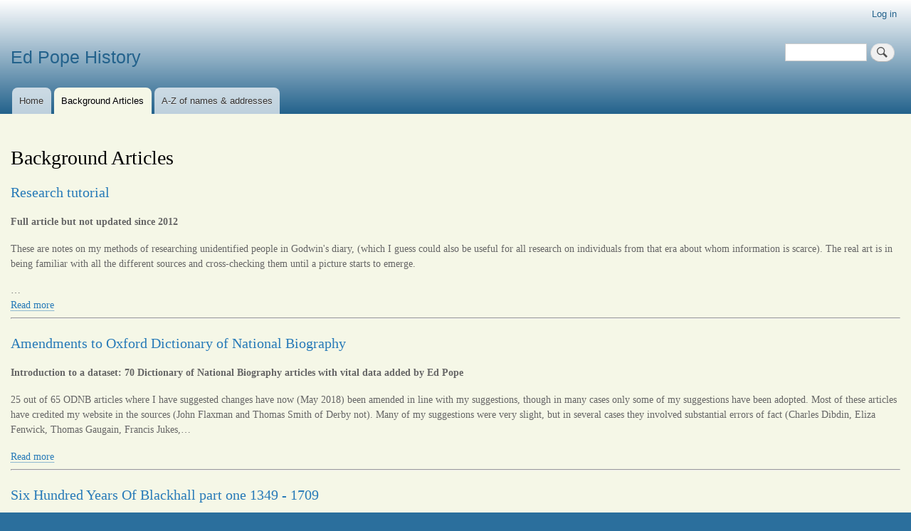

--- FILE ---
content_type: text/html; charset=UTF-8
request_url: https://edpopehistory.co.uk/index.php/background-articles
body_size: 8963
content:
<!DOCTYPE html>
<html lang="en" dir="ltr" prefix="content: http://purl.org/rss/1.0/modules/content/  dc: http://purl.org/dc/terms/  foaf: http://xmlns.com/foaf/0.1/  og: http://ogp.me/ns#  rdfs: http://www.w3.org/2000/01/rdf-schema#  schema: http://schema.org/  sioc: http://rdfs.org/sioc/ns#  sioct: http://rdfs.org/sioc/types#  skos: http://www.w3.org/2004/02/skos/core#  xsd: http://www.w3.org/2001/XMLSchema# ">
  <head>
    <meta charset="utf-8" />
<meta name="Generator" content="Drupal 10 (https://www.drupal.org)" />
<meta name="MobileOptimized" content="width" />
<meta name="HandheldFriendly" content="true" />
<meta name="viewport" content="width=device-width, initial-scale=1.0" />
<link rel="icon" href="/core/misc/favicon.ico" type="image/vnd.microsoft.icon" />

    <title>Background Articles | Ed Pope History</title>
    <link rel="stylesheet" media="all" href="/core/assets/vendor/normalize-css/normalize.css?t95gqf" />
<link rel="stylesheet" media="all" href="/core/modules/system/css/components/align.module.css?t95gqf" />
<link rel="stylesheet" media="all" href="/core/modules/system/css/components/fieldgroup.module.css?t95gqf" />
<link rel="stylesheet" media="all" href="/core/modules/system/css/components/container-inline.module.css?t95gqf" />
<link rel="stylesheet" media="all" href="/core/modules/system/css/components/clearfix.module.css?t95gqf" />
<link rel="stylesheet" media="all" href="/core/modules/system/css/components/details.module.css?t95gqf" />
<link rel="stylesheet" media="all" href="/core/modules/system/css/components/hidden.module.css?t95gqf" />
<link rel="stylesheet" media="all" href="/core/modules/system/css/components/item-list.module.css?t95gqf" />
<link rel="stylesheet" media="all" href="/core/modules/system/css/components/js.module.css?t95gqf" />
<link rel="stylesheet" media="all" href="/core/modules/system/css/components/nowrap.module.css?t95gqf" />
<link rel="stylesheet" media="all" href="/core/modules/system/css/components/position-container.module.css?t95gqf" />
<link rel="stylesheet" media="all" href="/core/modules/system/css/components/reset-appearance.module.css?t95gqf" />
<link rel="stylesheet" media="all" href="/core/modules/system/css/components/resize.module.css?t95gqf" />
<link rel="stylesheet" media="all" href="/core/modules/system/css/components/system-status-counter.css?t95gqf" />
<link rel="stylesheet" media="all" href="/core/modules/system/css/components/system-status-report-counters.css?t95gqf" />
<link rel="stylesheet" media="all" href="/core/modules/system/css/components/system-status-report-general-info.css?t95gqf" />
<link rel="stylesheet" media="all" href="/core/modules/system/css/components/tablesort.module.css?t95gqf" />
<link rel="stylesheet" media="all" href="/core/modules/views/css/views.module.css?t95gqf" />
<link rel="stylesheet" media="all" href="/themes/contrib/bartik/css/base/elements.css?t95gqf" />
<link rel="stylesheet" media="all" href="/themes/contrib/edpope_theme/css/base/elements.css?t95gqf" />
<link rel="stylesheet" media="all" href="/themes/contrib/bartik/css/layout.css?t95gqf" />
<link rel="stylesheet" media="all" href="/themes/contrib/edpope_theme/css/layouts/layout.css?t95gqf" />
<link rel="stylesheet" media="all" href="/themes/contrib/bartik/css/classy/components/action-links.css?t95gqf" />
<link rel="stylesheet" media="all" href="/themes/contrib/bartik/css/classy/components/breadcrumb.css?t95gqf" />
<link rel="stylesheet" media="all" href="/themes/contrib/bartik/css/classy/components/button.css?t95gqf" />
<link rel="stylesheet" media="all" href="/themes/contrib/bartik/css/classy/components/collapse-processed.css?t95gqf" />
<link rel="stylesheet" media="all" href="/themes/contrib/bartik/css/classy/components/container-inline.css?t95gqf" />
<link rel="stylesheet" media="all" href="/themes/contrib/bartik/css/classy/components/details.css?t95gqf" />
<link rel="stylesheet" media="all" href="/themes/contrib/bartik/css/classy/components/exposed-filters.css?t95gqf" />
<link rel="stylesheet" media="all" href="/themes/contrib/bartik/css/classy/components/field.css?t95gqf" />
<link rel="stylesheet" media="all" href="/themes/contrib/bartik/css/classy/components/form.css?t95gqf" />
<link rel="stylesheet" media="all" href="/themes/contrib/bartik/css/classy/components/icons.css?t95gqf" />
<link rel="stylesheet" media="all" href="/themes/contrib/bartik/css/classy/components/inline-form.css?t95gqf" />
<link rel="stylesheet" media="all" href="/themes/contrib/bartik/css/classy/components/item-list.css?t95gqf" />
<link rel="stylesheet" media="all" href="/themes/contrib/bartik/css/classy/components/link.css?t95gqf" />
<link rel="stylesheet" media="all" href="/themes/contrib/bartik/css/classy/components/links.css?t95gqf" />
<link rel="stylesheet" media="all" href="/themes/contrib/bartik/css/classy/components/menu.css?t95gqf" />
<link rel="stylesheet" media="all" href="/themes/contrib/bartik/css/classy/components/more-link.css?t95gqf" />
<link rel="stylesheet" media="all" href="/themes/contrib/bartik/css/classy/components/pager.css?t95gqf" />
<link rel="stylesheet" media="all" href="/themes/contrib/bartik/css/classy/components/tabledrag.css?t95gqf" />
<link rel="stylesheet" media="all" href="/themes/contrib/bartik/css/classy/components/tableselect.css?t95gqf" />
<link rel="stylesheet" media="all" href="/themes/contrib/bartik/css/classy/components/tablesort.css?t95gqf" />
<link rel="stylesheet" media="all" href="/themes/contrib/bartik/css/classy/components/tabs.css?t95gqf" />
<link rel="stylesheet" media="all" href="/themes/contrib/bartik/css/classy/components/textarea.css?t95gqf" />
<link rel="stylesheet" media="all" href="/themes/contrib/bartik/css/classy/components/ui-dialog.css?t95gqf" />
<link rel="stylesheet" media="all" href="/themes/contrib/bartik/css/classy/components/messages.css?t95gqf" />
<link rel="stylesheet" media="all" href="/themes/contrib/bartik/css/components/block.css?t95gqf" />
<link rel="stylesheet" media="all" href="/themes/contrib/bartik/css/components/book.css?t95gqf" />
<link rel="stylesheet" media="all" href="/themes/contrib/bartik/css/components/breadcrumb.css?t95gqf" />
<link rel="stylesheet" media="all" href="/themes/contrib/bartik/css/components/captions.css?t95gqf" />
<link rel="stylesheet" media="all" href="/themes/contrib/bartik/css/components/comments.css?t95gqf" />
<link rel="stylesheet" media="all" href="/themes/contrib/bartik/css/components/container-inline.module.css?t95gqf" />
<link rel="stylesheet" media="all" href="/themes/contrib/bartik/css/components/contextual.css?t95gqf" />
<link rel="stylesheet" media="all" href="/themes/contrib/bartik/css/components/demo-block.css?t95gqf" />
<link rel="stylesheet" media="all" href="/themes/contrib/bartik/css/components/dropbutton.component.css?t95gqf" />
<link rel="stylesheet" media="all" href="/themes/contrib/bartik/css/components/featured-top.css?t95gqf" />
<link rel="stylesheet" media="all" href="/themes/contrib/bartik/css/components/feed-icon.css?t95gqf" />
<link rel="stylesheet" media="all" href="/themes/contrib/bartik/css/components/field.css?t95gqf" />
<link rel="stylesheet" media="all" href="/themes/contrib/bartik/css/components/form.css?t95gqf" />
<link rel="stylesheet" media="all" href="/themes/contrib/bartik/css/components/forum.css?t95gqf" />
<link rel="stylesheet" media="all" href="/themes/contrib/bartik/css/components/header.css?t95gqf" />
<link rel="stylesheet" media="all" href="/themes/contrib/bartik/css/components/help.css?t95gqf" />
<link rel="stylesheet" media="all" href="/themes/contrib/bartik/css/components/highlighted.css?t95gqf" />
<link rel="stylesheet" media="all" href="/themes/contrib/bartik/css/components/item-list.css?t95gqf" />
<link rel="stylesheet" media="all" href="/themes/contrib/bartik/css/components/list-group.css?t95gqf" />
<link rel="stylesheet" media="all" href="/themes/contrib/bartik/css/components/list.css?t95gqf" />
<link rel="stylesheet" media="all" href="/themes/contrib/bartik/css/components/main-content.css?t95gqf" />
<link rel="stylesheet" media="all" href="/themes/contrib/bartik/css/components/menu.css?t95gqf" />
<link rel="stylesheet" media="all" href="/themes/contrib/bartik/css/components/messages.css?t95gqf" />
<link rel="stylesheet" media="all" href="/themes/contrib/bartik/css/components/node.css?t95gqf" />
<link rel="stylesheet" media="all" href="/themes/contrib/bartik/css/components/node-preview.css?t95gqf" />
<link rel="stylesheet" media="all" href="/themes/contrib/bartik/css/components/page-title.css?t95gqf" />
<link rel="stylesheet" media="all" href="/themes/contrib/bartik/css/components/pager.css?t95gqf" />
<link rel="stylesheet" media="all" href="/themes/contrib/bartik/css/components/panel.css?t95gqf" />
<link rel="stylesheet" media="all" href="/themes/contrib/bartik/css/components/primary-menu.css?t95gqf" />
<link rel="stylesheet" media="all" href="/themes/contrib/bartik/css/components/search-form.css?t95gqf" />
<link rel="stylesheet" media="all" href="/themes/contrib/bartik/css/components/search-results.css?t95gqf" />
<link rel="stylesheet" media="all" href="/themes/contrib/bartik/css/components/secondary-menu.css?t95gqf" />
<link rel="stylesheet" media="all" href="/themes/contrib/bartik/css/components/shortcut.css?t95gqf" />
<link rel="stylesheet" media="all" href="/themes/contrib/bartik/css/components/skip-link.css?t95gqf" />
<link rel="stylesheet" media="all" href="/themes/contrib/bartik/css/components/sidebar.css?t95gqf" />
<link rel="stylesheet" media="all" href="/themes/contrib/bartik/css/components/site-branding.css?t95gqf" />
<link rel="stylesheet" media="all" href="/themes/contrib/bartik/css/components/site-footer.css?t95gqf" />
<link rel="stylesheet" media="all" href="/themes/contrib/bartik/css/components/table.css?t95gqf" />
<link rel="stylesheet" media="all" href="/themes/contrib/bartik/css/components/tablesort-indicator.css?t95gqf" />
<link rel="stylesheet" media="all" href="/themes/contrib/bartik/css/components/tabs.css?t95gqf" />
<link rel="stylesheet" media="all" href="/themes/contrib/bartik/css/components/text-formatted.css?t95gqf" />
<link rel="stylesheet" media="all" href="/themes/contrib/bartik/css/components/toolbar.css?t95gqf" />
<link rel="stylesheet" media="all" href="/themes/contrib/bartik/css/components/featured-bottom.css?t95gqf" />
<link rel="stylesheet" media="all" href="/themes/contrib/bartik/css/components/password-suggestions.css?t95gqf" />
<link rel="stylesheet" media="all" href="/themes/contrib/bartik/css/components/ui.widget.css?t95gqf" />
<link rel="stylesheet" media="all" href="/themes/contrib/bartik/css/components/vertical-tabs.component.css?t95gqf" />
<link rel="stylesheet" media="all" href="/themes/contrib/bartik/css/components/views.css?t95gqf" />
<link rel="stylesheet" media="all" href="/themes/contrib/bartik/css/components/buttons.css?t95gqf" />
<link rel="stylesheet" media="all" href="/themes/contrib/bartik/css/components/image-button.css?t95gqf" />
<link rel="stylesheet" media="all" href="/themes/contrib/bartik/css/components/ui-dialog.css?t95gqf" />
<link rel="stylesheet" media="all" href="/themes/contrib/edpope_theme/css/components/block.css?t95gqf" />
<link rel="stylesheet" media="all" href="/themes/contrib/edpope_theme/css/components/breadcrumb.css?t95gqf" />
<link rel="stylesheet" media="all" href="/themes/contrib/edpope_theme/css/components/field.css?t95gqf" />
<link rel="stylesheet" media="all" href="/themes/contrib/edpope_theme/css/components/form.css?t95gqf" />
<link rel="stylesheet" media="all" href="/themes/contrib/edpope_theme/css/components/header.css?t95gqf" />
<link rel="stylesheet" media="all" href="/themes/contrib/edpope_theme/css/components/menu.css?t95gqf" />
<link rel="stylesheet" media="all" href="/themes/contrib/edpope_theme/css/components/messages.css?t95gqf" />
<link rel="stylesheet" media="all" href="/themes/contrib/edpope_theme/css/components/node.css?t95gqf" />
<link rel="stylesheet" media="all" href="/themes/contrib/edpope_theme/css/components/sidebar.css?t95gqf" />
<link rel="stylesheet" media="all" href="/themes/contrib/edpope_theme/css/components/table.css?t95gqf" />
<link rel="stylesheet" media="all" href="/themes/contrib/edpope_theme/css/components/tabs.css?t95gqf" />
<link rel="stylesheet" media="all" href="/themes/contrib/edpope_theme/css/components/buttons.css?t95gqf" />
<link rel="stylesheet" media="all" href="/themes/contrib/edpope_theme/css/components/facets.css?t95gqf" />
<link rel="stylesheet" media="all" href="/sites/default/files/color/bartik-297a7a95/colors.css?t95gqf" />
<link rel="stylesheet" media="print" href="/themes/contrib/bartik/css/print.css?t95gqf" />
<link rel="stylesheet" media="print" href="/themes/contrib/edpope_theme/css/theme/print.css?t95gqf" />

    
  </head>
  <body class="layout-no-sidebars path-background-articles">
        <a href="#main-content" class="visually-hidden focusable skip-link">
      Skip to main content
    </a>
    
      <div class="dialog-off-canvas-main-canvas" data-off-canvas-main-canvas>
    <div id="page-wrapper">
  <div id="page">
    <header id="header" class="header" role="banner">
      <div class="section layout-container clearfix">
          <div class="region region-secondary-menu">
    
<nav role="navigation" aria-labelledby="block-ed-pope-account-menu-menu" id="block-ed-pope-account-menu" class="block block-menu navigation menu--account">
            
  <h2 class="visually-hidden" id="block-ed-pope-account-menu-menu">User account menu</h2>
  

        <div class="content">
            <div class="menu-toggle-target menu-toggle-target-show" id="show-block-ed-pope-account-menu"></div>
      <div class="menu-toggle-target" id="hide-block-ed-pope-account-menu"></div>
      <a class="menu-toggle" href="#show-block-ed-pope-account-menu">Show &mdash; User account menu</a>
      <a class="menu-toggle menu-toggle--hide" href="#hide-block-ed-pope-account-menu">Hide &mdash; User account menu</a>
      
              <ul class="clearfix menu">
                    <li class="menu-item">
        <a href="/index.php/user/login" data-drupal-link-system-path="user/login">Log in</a>
              </li>
        </ul>
  


    </div>
  </nav>

  </div>

          <div class="clearfix region region-header">
    <div id="block-ed-pope-branding" class="clearfix site-branding block block-system block-system-branding-block">
  
    
          <div class="site-branding__text">
              <div class="site-branding__name">
          <a href="/index.php/" rel="home">Ed Pope History</a>
        </div>
                </div>
  </div>
<div class="search-block-form block block-search container-inline" data-drupal-selector="search-block-form" id="block-ed-pope-search-form" role="search">
  
    
      <div class="content container-inline">
      <form action="/index.php/search/node" method="get" id="search-block-form" accept-charset="UTF-8" class="search-form search-block-form">
  <div class="js-form-item form-item js-form-type-search form-type-search js-form-item-keys form-item-keys form-no-label">
      <label for="edit-keys" class="visually-hidden">Search</label>
        <input title="Enter the terms you wish to search for." data-drupal-selector="edit-keys" type="search" id="edit-keys" name="keys" value="" size="15" maxlength="128" class="form-search" />

        </div>
<div data-drupal-selector="edit-actions" class="form-actions js-form-wrapper form-wrapper" id="edit-actions"><input class="search-form__submit button js-form-submit form-submit" data-drupal-selector="edit-submit" type="submit" id="edit-submit" value="Search" />
</div>

</form>

    </div>
  </div>

  </div>

          <div class="region region-primary-menu">
    
<nav role="navigation" aria-labelledby="block-ed-pope-main-menu-menu" id="block-ed-pope-main-menu" class="block block-menu navigation menu--main">
            
  <h2 class="visually-hidden" id="block-ed-pope-main-menu-menu">Main navigation</h2>
  

        <div class="content">
            <div class="menu-toggle-target menu-toggle-target-show" id="show-block-ed-pope-main-menu"></div>
      <div class="menu-toggle-target" id="hide-block-ed-pope-main-menu"></div>
      <a class="menu-toggle" href="#show-block-ed-pope-main-menu">Show &mdash; Main navigation</a>
      <a class="menu-toggle menu-toggle--hide" href="#hide-block-ed-pope-main-menu">Hide &mdash; Main navigation</a>
      
              <ul class="clearfix menu">
                    <li class="menu-item">
        <a href="/index.php/" data-drupal-link-system-path="&lt;front&gt;">Home</a>
              </li>
                <li class="menu-item">
        <a href="/index.php/background-articles" data-drupal-link-system-path="background-articles" class="is-active" aria-current="page">Background Articles</a>
              </li>
                <li class="menu-item">
        <a href="/index.php/bio-entries" data-drupal-link-system-path="bio-entries">A-Z of names &amp; addresses</a>
              </li>
        </ul>
  


    </div>
  </nav>

  </div>

      </div>
    </header>
            <div id="main-wrapper" class="layout-main-wrapper layout-container clearfix">
      <div id="main" class="layout-main clearfix">
        
        <main id="content" class="column main-content" role="main">
          <section class="section">
            <a id="main-content" tabindex="-1"></a>
              <div class="region region-content">
    <div id="block-ed-pope-page-title" class="block block-core block-page-title-block">
  
    
      <div class="content">
      

  <h1 class="title page-title">Background Articles</h1>


    </div>
  </div>
<div id="block-ed-pope-acquia-marina-system-main" class="block block-system block-system-main-block">
  
    
      <div class="content">
      <div class="views-element-container"><div class="view view-background-articles view-id-background_articles view-display-id-page_1 js-view-dom-id-1edaf9a70451274d2df17612710534d755636d4df0eed0465b64b1655b881679">
  
    
      
      <div class="view-content">
          <div class="views-row"><p class="views-field views-field-title"><h2 class="field-content"><a href="/content/research-tutorial" hreflang="und">Research tutorial</a></h2></p><div class="views-field views-field-body"><div class="field-content"><p><strong>Full article but not updated since 2012</strong></p>
<p>These are notes on my methods&nbsp;of researching unidentified people in Godwin's diary, (which I guess could also be useful for all research on individuals from that era about whom information is scarce). The real art is in being familiar with all the different sources and cross-checking them until a picture starts to emerge.</p>…</div></div><div class="views-field views-field-nothing-1"><span class="field-content"><a href="/node/960/">Read more</a></span></div><div class="views-field views-field-nothing"><span class="field-content"><hr></span></div></div>
    <div class="views-row"><p class="views-field views-field-title"><h2 class="field-content"><a href="/content/amendments-oxford-dictionary-national-biography" hreflang="und">Amendments to Oxford Dictionary of National Biography</a></h2></p><div class="views-field views-field-body"><div class="field-content"><p><strong>Introduction to a dataset: 70 Dictionary of National Biography articles with vital data added by Ed Pope</strong></p>
<p>25 out of 65 ODNB articles where I have suggested changes have now (May 2018) been amended in line with my suggestions, though in many cases only some of my suggestions have been adopted. Most of these articles have credited my website in the sources (John Flaxman and Thomas Smith of Derby not). Many of my suggestions were very slight, but in several cases they involved substantial errors of fact (Charles Dibdin, Eliza Fenwick, Thomas Gaugain, Francis Jukes,…</p></div></div><div class="views-field views-field-nothing-1"><span class="field-content"><a href="/node/2122/">Read more</a></span></div><div class="views-field views-field-nothing"><span class="field-content"><hr></span></div></div>
    <div class="views-row"><p class="views-field views-field-title"><h2 class="field-content"><a href="/content/six-hundred-years-blackhall-part-one-1349-1709" hreflang="und">Six Hundred Years Of Blackhall part one 1349 - 1709</a></h2></p><div class="views-field views-field-body"><div class="field-content"><p><strong>Blackhall in St Giles, Oxford: now part of St John's College Kendrick Quad</strong></p>
<p>...........................................................................................................................................................................................................................................................</p>…</div></div><div class="views-field views-field-nothing-1"><span class="field-content"><a href="/node/3497/">Read more</a></span></div><div class="views-field views-field-nothing"><span class="field-content"><hr></span></div></div>
    <div class="views-row"><p class="views-field views-field-title"><h2 class="field-content"><a href="/content/six-hundred-years-blackhall-part-two-1709-1961" hreflang="und">Six Hundred Years of Blackhall part two 1709 - 1961</a></h2></p><div class="views-field views-field-body"><div class="field-content"><p><strong>CHAPTER FOUR&nbsp; 1709-1827</strong></p>
<p>&nbsp;</p>
<p>There are many gaps in the poor rate records, but the names of John Wellar in 1702 and Howell in 1711 appeared as tenants of the farm after John Matthew. Also next to Howell in 1711 appeared Dr Monroe, who may well have been living at Blackhall. James Monro was the son of a Scottish clergyman, went up to Balliol College in 1699 aged 18, and got his bachelor of Medicine degree in 1709 and his Doctorate in 1722. He was later the physician to Bethlem hospital and to Bridewell, and was known as a pioneer in the humane treatment…</p></div></div><div class="views-field views-field-nothing-1"><span class="field-content"><a href="/node/3503/">Read more</a></span></div><div class="views-field views-field-nothing"><span class="field-content"><hr></span></div></div>
    <div class="views-row"><p class="views-field views-field-title"><h2 class="field-content"><a href="/content/emmaternal" hreflang="und">Emmaternal</a></h2></p><div class="views-field views-field-body"><div class="field-content"><p><strong>Complete short article</strong></p>
<p>How girls' first names worked like surnames in the female line. This article is a family tree of Emmas 1600 to 1850.</p>
<p>The name Emma had a surge of popularity around 1800, which may have been partly because of the fame of Emma, Lady Hamilton, mistress of Horatio Nelson. But her given name was actually Amy, which may have been a variant of the same name, as there were Amey, Amie, Emy, Em, Emm, Emme, and Emmea all found in baptisms at Covent Garden 1660-1740. Even with these variants the name was almost extinct in London in the mid-…</p></div></div><div class="views-field views-field-nothing-1"><span class="field-content"><a href="/node/2421/">Read more</a></span></div><div class="views-field views-field-nothing"><span class="field-content"><hr></span></div></div>
    <div class="views-row"><p class="views-field views-field-title"><h2 class="field-content"><a href="/content/memoirs-miss-arabella-bolton" hreflang="und">The Memoirs of Miss Arabella Bolton</a></h2></p><div class="views-field views-field-body"><div class="field-content"><p><strong>This article is incomplete</strong>. The wicked Colonel Luttrell's seduction of the noble Arabella Bolton and her tragic end, written as a political and moral tale probably by Cuthbert Shaw. How true are the facts?</p>
<p>...................................................................................................................................................................................................................................................................</p>…</div></div><div class="views-field views-field-nothing-1"><span class="field-content"><a href="/node/2228/">Read more</a></span></div><div class="views-field views-field-nothing"><span class="field-content"><hr></span></div></div>
    <div class="views-row"><p class="views-field views-field-title"><h2 class="field-content"><a href="/content/king-swindlers" hreflang="und">King of the Swindlers</a></h2></p><div class="views-field views-field-body"><div class="field-content"><p><strong>This article is incomplete</strong>. A chronology of John King DNB c1753 - 1824. There's a dataset <strong>John King's Crowd</strong>, for his guests, confederates and enemies. This article isn't complete yet, but I'll try to assess the allegations contained in some accounts of his swindling activities published during his lifetime. The main sources I'm considering are 1) <em>King of the Swindlers</em> by Thomas Martyn, first published in ten numbers in 1798 (see<em> True Briton </em>15.8.1798) and 2) <em>Scourge</em>, article in the first issue in 1811, and two letters published…</p></div></div><div class="views-field views-field-nothing-1"><span class="field-content"><a href="/node/2419/">Read more</a></span></div><div class="views-field views-field-nothing"><span class="field-content"><hr></span></div></div>
    <div class="views-row"><p class="views-field views-field-title"><h2 class="field-content"><a href="/content/3-wives-3-husbands-living" hreflang="und">3 Wives, 3 Husbands Living</a></h2></p><div class="views-field views-field-body"><div class="field-content"><p><strong>Completed article.</strong></p>
<p><strong>The spouses of John Raphael Smith DNB 1751-1812 and of his daughter Eliza Aders 1785-1857</strong></p>
<p><strong>1. </strong>When my great aunt died in 1985, on the back of some small crayon portraits that had long hung in her hall, a note by her great uncle was found, saying the artist was Mrs Aders. I began to research this artist, who at one time hosted a salon in London where writers Wordsworth, Coleridge, Lamb and Blake were among the guests and which introduced art works of the German and Flemish schools to London. After her husband…</p></div></div><div class="views-field views-field-nothing-1"><span class="field-content"><a href="/node/2420/">Read more</a></span></div><div class="views-field views-field-nothing"><span class="field-content"><hr></span></div></div>
    <div class="views-row"><p class="views-field views-field-title"><h2 class="field-content"><a href="/content/greater-soho" hreflang="und">Greater Soho</a></h2></p><div class="views-field views-field-body"><div class="field-content"><p><strong>Introduction to a dataset</strong> (formerly called Red Light District). I started out researching the names and addresses in Harris's Lists of Covent Garden Ladies and found that the addresses were concentrated in certain streets in Soho and even more in the areas to the north of Soho around the Middlesex Hospital. These were prostitutes of a middle range, neither common street walkers nor the mistresses of lords, though some may have gone up and/or down that scale. But I found myself extending the research to all the inhabitants of the areas where these sex workers lived, where…</p></div></div><div class="views-field views-field-nothing-1"><span class="field-content"><a href="/node/2297/">Read more</a></span></div><div class="views-field views-field-nothing"><span class="field-content"><hr></span></div></div>
    <div class="views-row"><p class="views-field views-field-title"><h2 class="field-content"><a href="/content/swedenborgians" hreflang="und">Swedenborgians</a></h2></p><div class="views-field views-field-body"><div class="field-content"><p><strong>Introduction to a dataset.</strong> Only surnames A to F so far.</p>
<p>Mostly because of the William Blake connection there has been a fair amount of research published recently on the Swedenborgians. I have been reading Robert Rix, William Blake and the Cultures of Radical Christianity (2007) but have not yet seen (except some Google sample pages) Martha Keith Schuchard's Emanuel Swedenborg Secret Agent in Heaven &amp; Earth (2011) which is still listed on the Bodleian catalogue under "Bodleian Acquisitions Services". It's about 600 pages long and costs about £150, it appears to…</p></div></div><div class="views-field views-field-nothing-1"><span class="field-content"><a href="/node/2153/">Read more</a></span></div><div class="views-field views-field-nothing"><span class="field-content"><hr></span></div></div>
    <div class="views-row"><p class="views-field views-field-title"><h2 class="field-content"><a href="/content/william-godwin-reveleys-and-jenningses" hreflang="und">William Godwin, the Reveleys and the Jenningses</a></h2></p><div class="views-field views-field-body"><div class="field-content"><p><strong>Complete article</strong>.</p>
<p>On Monday 25th January 1796 the artist - and diarist - Joseph Farington dined at the home of his fellow artist John Hoppner. Also present were the sculptor Joseph Wilton and the artist Francis Wheatley and his wife. Among other bits of gossip Farington learned that "Mrs Revely has committed indiscretions with a Mr Jennings, an attorney. Mrs Jennings has proclaimed it. Revely has called on Banks for advice. Mrs Revely is still in his house but they do not speak".<br><br>In his book <em>The Godwins and the Shelleys</em> , William St.Clair tried to…</p></div></div><div class="views-field views-field-nothing-1"><span class="field-content"><a href="/node/502/">Read more</a></span></div><div class="views-field views-field-nothing"><span class="field-content"><hr></span></div></div>
    <div class="views-row"><p class="views-field views-field-title"><h2 class="field-content"><a href="/content/mill-voters-1802" hreflang="und">Mill Voters 1802</a></h2></p><div class="views-field views-field-body"><div class="field-content"><p><strong>Introduction to a dataset</strong>.</p>
<p>At the Middlesex election of 1802 the radical Catholic lawyer Henry Clifford DNB 1768-1813 met a local tradesman, Albion Cooper, on Kew Bridge, and learned of a scheme in Isleworth to set up a flour mill by selling shares to local people and cutting out the millers' profits. Since this would be worth forty shillings a year to the subscribers Clifford decided that they would all be entitled to vote in the election as forty shilling freeholders. Some 300 shareholders of the Good Intent Mill, Isleworth, cast their votes in the last few voting…</p></div></div><div class="views-field views-field-nothing-1"><span class="field-content"><a href="/node/2154/">Read more</a></span></div><div class="views-field views-field-nothing"><span class="field-content"><hr></span></div></div>
    <div class="views-row"><p class="views-field views-field-title"><h2 class="field-content"><a href="/content/crabb-robinson-diary" hreflang="und">Crabb Robinson Diary</a></h2></p><div class="views-field views-field-body"><div class="field-content"><p><strong>Introduction to a dataset</strong></p>
<p>The diaries of Henry Crabb Robinson (DNB 1775-1867) are at Dr Williams Library in Gordon Square, London. Typescript of diary 1811-1867 available with a visitor's ticket (apply there). I have used the <strong>abbreviation </strong>&lt;HCR diary&gt; in the A-Z entries. Extracts from the diary printed in Edith J Morley "Henry Crabb Robinson on books and their writers" for which I have used the <strong>abbreviation</strong> &lt;Morley&gt;. Manuscripts of earlier diary,&nbsp; of travel diaries, of correspondence, of "Reminiscences" and of…</p></div></div><div class="views-field views-field-nothing-1"><span class="field-content"><a href="/node/2930/">Read more</a></span></div><div class="views-field views-field-nothing"><span class="field-content"><hr></span></div></div>
    <div class="views-row"><p class="views-field views-field-title"><h2 class="field-content"><a href="/content/bill-hines-1839-1903-oxfords-socialist-chimneysweep-0" hreflang="en">Bill Hines (1839-1903), Oxford&#039;s socialist chimneysweep</a></h2></p><div class="views-field views-field-body"><div class="field-content"><p><strong>Introduction and Acknowledgements</strong></p>
<p>My thanks to Duncan Bowie and his book "Reform and Revolt in the City of Dreaming Spires: Radical, Socialist and Communist Politics in Oxford 1830-1980" where I first learned about Bill Hines; and to my brother Hugh Pope and my friends Rob Sykes, Bill McKeith, Liz Peretz and Joanna Innes for reading and commenting on drafts of this work.</p>
<p>Wherever I could I have researched the incidental characters in Hines' story and tried to give a condensed version of their careers.</p>
<p>The abbreviation DNB before a person's life dates…</p></div></div><div class="views-field views-field-nothing-1"><span class="field-content"><a href="/node/3798/">Read more</a></span></div><div class="views-field views-field-nothing"><span class="field-content"><hr></span></div></div>
    <div class="views-row"><p class="views-field views-field-title"><h2 class="field-content"><a href="/content/overview-my-history-project" hreflang="und">Overview of my history project</a></h2></p><div class="views-field views-field-body"><div class="field-content"><p><strong>Complete short article</strong></p>
<p>My dad, who died when I was 19, back in 1967, had showed me the Pope family tree, mostly researched by his father. He let me pore freely over the 1911 edition of the Encyclopaedia Brittanica, from which I copied out lists of Egyptian pharaohs. And he sent me to St Neots' School, Eversley, Hants, where at the age of 10 I came top in a school of 8 to 13 year old boys in a history test sat by the whole school. &nbsp;I've always liked history and it came naturally to me, but it has come and gone in different phases of my life.</p>
<p>Art, poetry,…</p></div></div><div class="views-field views-field-nothing-1"><span class="field-content"><a href="/node/959/">Read more</a></span></div><div class="views-field views-field-nothing"><span class="field-content"><hr></span></div></div>
    <div class="views-row"><p class="views-field views-field-title"><h2 class="field-content"><a href="/content/astrology" hreflang="und">astrology</a></h2></p><div class="views-field views-field-body"><div class="field-content"><p><strong>Complete article</strong></p>
<p>The starry night we see is a portion of our living brains. Waves and particles of light and sound ripple out from every source, reflect off the surfaces they encounter and create the unpredictable future. Each one of us receives and transmits the thoughts emotions and sensations that flow in and through our bodies. Telepathy means no more than being open to sensing what's coming. The shaman, the priest, the astrologer, the prophet, the poet and the scientist have all tried to scry the distance and the future, connecting their community to its…</p></div></div><div class="views-field views-field-nothing-1"><span class="field-content"><a href="/node/1204/">Read more</a></span></div><div class="views-field views-field-nothing"><span class="field-content"><hr></span></div></div>
    <div class="views-row"><p class="views-field views-field-title"><h2 class="field-content"><a href="/content/catweazle-history" hreflang="und">catweazle history</a></h2></p><div class="views-field views-field-body"><div class="field-content"><p><strong>Incomplete notes. See also my website MappingThePas</strong>t</p>
<p>i think the first Catweazle was on Tuesday 25th October 1994, in the snug at the Victoria in Walton St, i wasn't there, but my diary for Thursday 27th says "woken by Terry Walpole telling me of Catweazle club", and Matt Sage remembers he sang Van Morrison's "Into the Mystic" to begin the night. One other person who claimed to have been there was Jonathan Kent. On Thursday 3rd November I met Dave Wood who encouraged me to the Catweazle club. On Tuesday 15th November I went with Paul McFadyen "to Catweazle-very good…</p></div></div><div class="views-field views-field-nothing-1"><span class="field-content"><a href="/node/2928/">Read more</a></span></div><div class="views-field views-field-nothing"><span class="field-content"><hr></span></div></div>
    <div class="views-row"><p class="views-field views-field-title"><h2 class="field-content"><a href="/content/my-life" hreflang="und">My Life</a></h2></p><div class="views-field views-field-body"><div class="field-content"><p><strong>Introduction to a dataset</strong></p>
<p>I'm adding in a sort of autobiography to my website. The background artcles Astrology and Overview of My History Project are also relevant to this. I decided to make one entry in A-Z of Names and Addresses for each year of my life, so they will come under Pope, Edward Christopher 1992 (for example) in the My Life dataset. I also decided to pick years at random from a hat and write them up now and then. I happened to come up with year 1 first and decided to make a single entry for the first three years of my life. I then moved on to the…</p></div></div><div class="views-field views-field-nothing-1"><span class="field-content"><a href="/node/2498/">Read more</a></span></div><div class="views-field views-field-nothing"><span class="field-content"><hr></span></div></div>

    </div>
  
      
          </div>
</div>

    </div>
  </div>

  </div>

          </section>
        </main>
                      </div>
    </div>
        <footer class="site-footer">
      <div class="layout-container">
                      </div>
    </footer>
  </div>
</div>

  </div>

    
    
  </body>
</html>


--- FILE ---
content_type: text/css
request_url: https://edpopehistory.co.uk/themes/contrib/edpope_theme/css/components/facets.css?t95gqf
body_size: 243
content:
[data-drupal-facet-id="a_z"] li.facet-item {
  display: inline;
  text-transform: capitalize;
  padding-right: 2em;
}

#sidebar-second .block .content li.facet-item {
  font-size: 1.1em;
  line-height: 1.7;
  list-style-type: none;
}

li.facet-item a.is-active {
  font-weight: bold;
  color: #195278;
}

li.facet-item .facet-item__status {
  display: none;
}


--- FILE ---
content_type: text/css
request_url: https://edpopehistory.co.uk/sites/default/files/color/bartik-297a7a95/colors.css?t95gqf
body_size: 1306
content:
/* ---------- Color Module Styles ----------- */

body {
  color: #666666;
  background: #2b6f9d;
}
#page,
#main-wrapper,
.region-primary-menu .menu-item a.is-active,
.region-primary-menu .menu-item--active-trail a {
  background: #f5f7e7;
}
.tabs ul.primary li a.is-active {
  background-color: #f5f7e7;
}
.tabs ul.primary li.is-active a {
  border-bottom-color: #f5f7e7;
  background-color: #f5f7e7;
}
#header {
  background-color: #23628c;
  background-image: -webkit-linear-gradient(top, #ffffff 0%, #23628c 100%);
  background-image: linear-gradient(to bottom, #ffffff 0%, #23628c 100%);
}
a,
.link {
  color: #277ab8;
}
a:hover,
a:focus,
.link:hover,
.link:focus {
  color: #ffffff;
}
a:active,
.link:active {
  color: #43acfb;
}
.sidebar .block {
  border-color: #f9f9f9;
  background-color: #f6f6f2;
}
.site-footer {
  background: #2b6f9d;
}
.region-header,
.region-header a,
.region-header li a.is-active,
.region-header .site-branding__text,
.region-header .site-branding,
.region-header .site-branding__text a,
.region-header .site-branding a,
.region-secondary-menu .menu-item a,
.region-secondary-menu .menu-item a.is-active {
  color: #23628c;
}

/* ---------- Color Form ----------- */

[dir="rtl"] .color-form .color-palette {
  margin-right: 20px;
  margin-left: 0;
}
[dir="rtl"] .color-form .form-item label {
  float: right;
}
[dir="rtl"] .color-form .color-palette .lock {
  right: -20px;
  left: 0;
}
